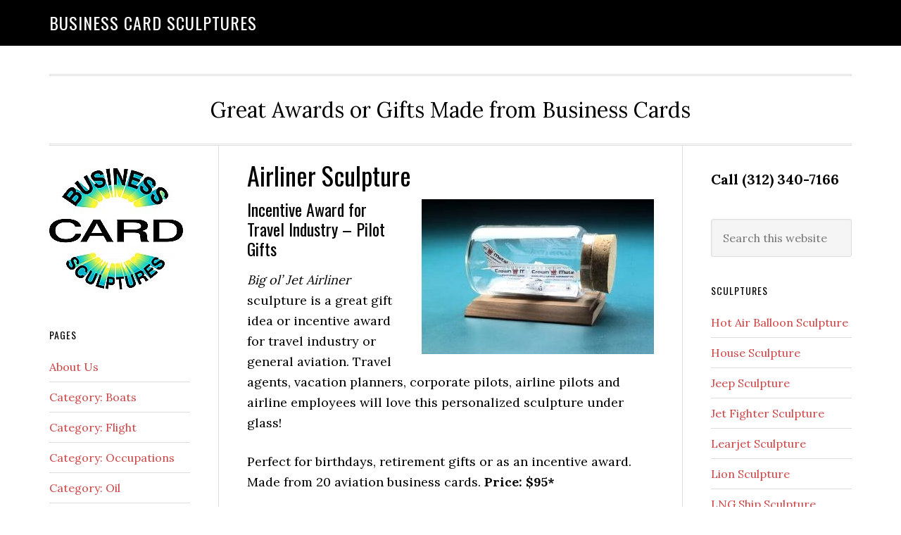

--- FILE ---
content_type: text/html; charset=UTF-8
request_url: https://businesscardsculptures.com/airliner-sculpture/
body_size: 6422
content:
<!DOCTYPE html>
<html lang="en-US">
<head >
<meta charset="UTF-8" />
<meta name="viewport" content="width=device-width, initial-scale=1" />

	<!-- This site is optimized with the Yoast SEO plugin v16.0.2 - https://yoast.com/wordpress/plugins/seo/ -->
	<title>Airliner Sculpture - Incentive Award for Travel Industry</title>
	<meta name="description" content="Gift idea or incentive award for travel industry. Travel agents, vacation planners, corporate pilots or airline pilots will love the airliner sculpture." />
	<meta name="robots" content="index, follow, max-snippet:-1, max-image-preview:large, max-video-preview:-1" />
	<link rel="canonical" href="http://businesscardsculptures.com/airliner-sculpture/" />
	<meta property="og:locale" content="en_US" />
	<meta property="og:type" content="article" />
	<meta property="og:title" content="Airliner Sculpture - Incentive Award for Travel Industry" />
	<meta property="og:description" content="Gift idea or incentive award for travel industry. Travel agents, vacation planners, corporate pilots or airline pilots will love the airliner sculpture." />
	<meta property="og:url" content="http://businesscardsculptures.com/airliner-sculpture/" />
	<meta property="og:site_name" content="Business Card Sculptures" />
	<meta property="article:modified_time" content="2021-03-24T12:22:03+00:00" />
	<meta property="og:image" content="http://businesscardsculptures.com/wp-content/uploads/airliner-sculpture-in-bottle.jpg" />
	<meta name="twitter:card" content="summary" />
	<meta name="twitter:label1" content="Est. reading time">
	<meta name="twitter:data1" content="1 minute">
	<script type="application/ld+json" class="yoast-schema-graph">{"@context":"https://schema.org","@graph":[{"@type":"WebSite","@id":"http://businesscardsculptures.com/#website","url":"http://businesscardsculptures.com/","name":"Business Card Sculptures","description":"Great Awards or Gifts Made from Business Cards","potentialAction":[{"@type":"SearchAction","target":"http://businesscardsculptures.com/?s={search_term_string}","query-input":"required name=search_term_string"}],"inLanguage":"en-US"},{"@type":"ImageObject","@id":"http://businesscardsculptures.com/airliner-sculpture/#primaryimage","inLanguage":"en-US","url":"http://businesscardsculptures.com/wp-content/uploads/airliner-sculpture-in-bottle.jpg"},{"@type":"WebPage","@id":"http://businesscardsculptures.com/airliner-sculpture/#webpage","url":"http://businesscardsculptures.com/airliner-sculpture/","name":"Airliner Sculpture - Incentive Award for Travel Industry","isPartOf":{"@id":"http://businesscardsculptures.com/#website"},"primaryImageOfPage":{"@id":"http://businesscardsculptures.com/airliner-sculpture/#primaryimage"},"datePublished":"2015-05-22T20:29:43+00:00","dateModified":"2021-03-24T12:22:03+00:00","description":"Gift idea or incentive award for travel industry. Travel agents, vacation planners, corporate pilots or airline pilots will love the airliner sculpture.","breadcrumb":{"@id":"http://businesscardsculptures.com/airliner-sculpture/#breadcrumb"},"inLanguage":"en-US","potentialAction":[{"@type":"ReadAction","target":["http://businesscardsculptures.com/airliner-sculpture/"]}]},{"@type":"BreadcrumbList","@id":"http://businesscardsculptures.com/airliner-sculpture/#breadcrumb","itemListElement":[{"@type":"ListItem","position":1,"item":{"@type":"WebPage","@id":"http://businesscardsculptures.com/","url":"http://businesscardsculptures.com/","name":"Home"}},{"@type":"ListItem","position":2,"item":{"@type":"WebPage","@id":"http://businesscardsculptures.com/airliner-sculpture/","url":"http://businesscardsculptures.com/airliner-sculpture/","name":"Airliner Sculpture"}}]}]}</script>
	<!-- / Yoast SEO plugin. -->


<link rel='dns-prefetch' href='//platform-api.sharethis.com' />
<link rel='dns-prefetch' href='//fonts.googleapis.com' />
<link rel='dns-prefetch' href='//s.w.org' />
<link rel="alternate" type="application/rss+xml" title="Business Card Sculptures &raquo; Feed" href="https://businesscardsculptures.com/feed/" />
<link rel="alternate" type="application/rss+xml" title="Business Card Sculptures &raquo; Comments Feed" href="https://businesscardsculptures.com/comments/feed/" />
<link rel="alternate" type="application/rss+xml" title="Business Card Sculptures &raquo; Airliner Sculpture Comments Feed" href="https://businesscardsculptures.com/airliner-sculpture/feed/" />
		<script type="text/javascript">
			window._wpemojiSettings = {"baseUrl":"https:\/\/s.w.org\/images\/core\/emoji\/13.0.1\/72x72\/","ext":".png","svgUrl":"https:\/\/s.w.org\/images\/core\/emoji\/13.0.1\/svg\/","svgExt":".svg","source":{"concatemoji":"https:\/\/businesscardsculptures.com\/wp-includes\/js\/wp-emoji-release.min.js?ver=5.6.16"}};
			!function(e,a,t){var n,r,o,i=a.createElement("canvas"),p=i.getContext&&i.getContext("2d");function s(e,t){var a=String.fromCharCode;p.clearRect(0,0,i.width,i.height),p.fillText(a.apply(this,e),0,0);e=i.toDataURL();return p.clearRect(0,0,i.width,i.height),p.fillText(a.apply(this,t),0,0),e===i.toDataURL()}function c(e){var t=a.createElement("script");t.src=e,t.defer=t.type="text/javascript",a.getElementsByTagName("head")[0].appendChild(t)}for(o=Array("flag","emoji"),t.supports={everything:!0,everythingExceptFlag:!0},r=0;r<o.length;r++)t.supports[o[r]]=function(e){if(!p||!p.fillText)return!1;switch(p.textBaseline="top",p.font="600 32px Arial",e){case"flag":return s([127987,65039,8205,9895,65039],[127987,65039,8203,9895,65039])?!1:!s([55356,56826,55356,56819],[55356,56826,8203,55356,56819])&&!s([55356,57332,56128,56423,56128,56418,56128,56421,56128,56430,56128,56423,56128,56447],[55356,57332,8203,56128,56423,8203,56128,56418,8203,56128,56421,8203,56128,56430,8203,56128,56423,8203,56128,56447]);case"emoji":return!s([55357,56424,8205,55356,57212],[55357,56424,8203,55356,57212])}return!1}(o[r]),t.supports.everything=t.supports.everything&&t.supports[o[r]],"flag"!==o[r]&&(t.supports.everythingExceptFlag=t.supports.everythingExceptFlag&&t.supports[o[r]]);t.supports.everythingExceptFlag=t.supports.everythingExceptFlag&&!t.supports.flag,t.DOMReady=!1,t.readyCallback=function(){t.DOMReady=!0},t.supports.everything||(n=function(){t.readyCallback()},a.addEventListener?(a.addEventListener("DOMContentLoaded",n,!1),e.addEventListener("load",n,!1)):(e.attachEvent("onload",n),a.attachEvent("onreadystatechange",function(){"complete"===a.readyState&&t.readyCallback()})),(n=t.source||{}).concatemoji?c(n.concatemoji):n.wpemoji&&n.twemoji&&(c(n.twemoji),c(n.wpemoji)))}(window,document,window._wpemojiSettings);
		</script>
		<style type="text/css">
img.wp-smiley,
img.emoji {
	display: inline !important;
	border: none !important;
	box-shadow: none !important;
	height: 1em !important;
	width: 1em !important;
	margin: 0 .07em !important;
	vertical-align: -0.1em !important;
	background: none !important;
	padding: 0 !important;
}
</style>
	<link rel='stylesheet' id='eleven40-pro-theme-css'  href='https://businesscardsculptures.com/wp-content/themes/eleven40-pro/style.css?ver=2.2.1' type='text/css' media='all' />
<link rel='stylesheet' id='wp-block-library-css'  href='https://businesscardsculptures.com/wp-includes/css/dist/block-library/style.min.css?ver=5.6.16' type='text/css' media='all' />
<link rel='stylesheet' id='dashicons-css'  href='https://businesscardsculptures.com/wp-includes/css/dashicons.min.css?ver=5.6.16' type='text/css' media='all' />
<link rel='stylesheet' id='google-fonts-css'  href='//fonts.googleapis.com/css?family=Lora%3A400%2C700%7COswald%3A400&#038;ver=3.3.3' type='text/css' media='all' />
<script type='text/javascript' src='https://businesscardsculptures.com/wp-includes/js/jquery/jquery.min.js?ver=3.5.1' id='jquery-core-js'></script>
<script type='text/javascript' src='https://businesscardsculptures.com/wp-includes/js/jquery/jquery-migrate.min.js?ver=3.3.2' id='jquery-migrate-js'></script>
<script type='text/javascript' src='https://businesscardsculptures.com/wp-content/themes/eleven40-pro/js/responsive-menu.js?ver=1.0.0' id='eleven40-responsive-menu-js'></script>
<script type='text/javascript' src='//platform-api.sharethis.com/js/sharethis.js#source=googleanalytics-wordpress#product=ga&#038;property=5f35634494876f0012457ece' id='googleanalytics-platform-sharethis-js'></script>
<link rel="https://api.w.org/" href="https://businesscardsculptures.com/wp-json/" /><link rel="alternate" type="application/json" href="https://businesscardsculptures.com/wp-json/wp/v2/pages/4" /><link rel="EditURI" type="application/rsd+xml" title="RSD" href="https://businesscardsculptures.com/xmlrpc.php?rsd" />
<link rel="wlwmanifest" type="application/wlwmanifest+xml" href="https://businesscardsculptures.com/wp-includes/wlwmanifest.xml" /> 
<meta name="generator" content="WordPress 5.6.16" />
<link rel='shortlink' href='https://businesscardsculptures.com/?p=4' />
<link rel="alternate" type="application/json+oembed" href="https://businesscardsculptures.com/wp-json/oembed/1.0/embed?url=https%3A%2F%2Fbusinesscardsculptures.com%2Fairliner-sculpture%2F" />
<link rel="alternate" type="text/xml+oembed" href="https://businesscardsculptures.com/wp-json/oembed/1.0/embed?url=https%3A%2F%2Fbusinesscardsculptures.com%2Fairliner-sculpture%2F&#038;format=xml" />

<!-- Google Webmaster Tools plugin for WordPress -->
<meta name="google-site-verification" content="i_oAh2_7syERKOx7GE4B4vk-V-3qkFKjgfpDAUUxyhg" />
<link rel="icon" href="https://businesscardsculptures.com/wp-content/themes/eleven40-pro/images/favicon.ico" />
<script>
(function() {
	(function (i, s, o, g, r, a, m) {
		i['GoogleAnalyticsObject'] = r;
		i[r] = i[r] || function () {
				(i[r].q = i[r].q || []).push(arguments)
			}, i[r].l = 1 * new Date();
		a = s.createElement(o),
			m = s.getElementsByTagName(o)[0];
		a.async = 1;
		a.src = g;
		m.parentNode.insertBefore(a, m)
	})(window, document, 'script', 'https://google-analytics.com/analytics.js', 'ga');

	ga('create', 'UA-2630564-15', 'auto');
			ga('send', 'pageview');
	})();
</script>
</head>
<body class="page-template-default page page-id-4 custom-header header-full-width sidebar-content-sidebar genesis-breadcrumbs-hidden genesis-footer-widgets-visible eleven40-pro-red"><div class="site-container"><header class="site-header"><div class="wrap"><div class="title-area"><p class="site-title"><a href="https://businesscardsculptures.com/">Business Card Sculptures</a></p></div></div></header><div class="site-inner"><div class="wrap"><p class="site-description">Great Awards or Gifts Made from Business Cards</p><div class="content-sidebar-wrap"><main class="content"><article class="post-4 page type-page status-publish entry" aria-label="Airliner Sculpture"><header class="entry-header"><h1 class="entry-title">Airliner Sculpture</h1>
</header><div class="entry-content"><h3><img loading="lazy" class="alignright wp-image-322 size-full" src="http://businesscardsculptures.com/wp-content/uploads/airliner-sculpture-in-bottle.jpg" alt="Gift idea for travel or aviation industries. Incentive award for travel agents." width="330" height="220" srcset="https://businesscardsculptures.com/wp-content/uploads/airliner-sculpture-in-bottle.jpg 330w, https://businesscardsculptures.com/wp-content/uploads/airliner-sculpture-in-bottle-300x200.jpg 300w" sizes="(max-width: 330px) 100vw, 330px" />Incentive Award for Travel Industry &#8211; Pilot Gifts</h3>
<p><em>Big ol&#8217;</em> <em>Jet Airliner</em> sculpture is a great gift idea or incentive award for travel industry or general aviation. Travel agents, vacation planners, corporate pilots, airline pilots and airline employees will love this personalized sculpture under glass!</p>
<p>Perfect for birthdays, retirement gifts or as an incentive award. Made from 20 aviation business cards. <strong>Price: $95*</strong></p>
<p><a href="http://businesscardsculptures.com/wp-content/uploads/business-card-sculptures-order-form.pdf"><img loading="lazy" class="aligncenter wp-image-307 size-full" src="http://businesscardsculptures.com/wp-content/uploads/Order-Form-Button.jpg" alt="Business Card Sculptures" width="350" height="214" srcset="https://businesscardsculptures.com/wp-content/uploads/Order-Form-Button.jpg 350w, https://businesscardsculptures.com/wp-content/uploads/Order-Form-Button-300x183.jpg 300w" sizes="(max-width: 350px) 100vw, 350px" /></a></p>
<p>For similar sculptures, click on the <a title="Category: Flight" href="http://businesscardsculptures.com/category-flight/">Flight category</a>. See <a title="Biplane Sculpture" href="http://businesscardsculptures.com/biplane-sculpture/">Biplane</a>, <a title="C-17 Globemaster Sculpture" href="http://businesscardsculptures.com/c-17-globemaster-sculpture/">C-17 Globemaster</a>, <a title="F-22 Jet Sculpture" href="http://businesscardsculptures.com/f-22-jet-sculpture/">F-22 Jet</a>, <a title="Helicopter Sculpture" href="http://businesscardsculptures.com/helicopter-sculpture/">Helicopter</a>, <a title="Jet Fighter Sculpture" href="http://businesscardsculptures.com/jet-fighter-sculpture/">Jet Fighter</a>, <a title="Learjet Sculpture" href="http://businesscardsculptures.com/learjet-sculpture/">Learjet</a>, <a title="Small Plane Sculpture" href="http://businesscardsculptures.com/small-plane-sculpture/">Small Plane</a>, <a title="Spaceship Sculpture" href="http://businesscardsculptures.com/spaceship-sculpture/">Spaceship</a>, <a title="T-Tail Plane Sculpture" href="http://businesscardsculptures.com/t-tail-plane-sculpture/">T-Tail Plane</a> and <a title="Hot Air Balloon Sculpture" href="http://businesscardsculptures.com/hot-air-balloon-sculpture/">Hot Air Balloon</a>.</p>
<p>All items are shipped in a high-impact corrugated container.<br />
Allow 3-4 weeks delivery AFTER we receive your<br />
20 business cards to be used in the sculpture.<br />
*Shipping and sales tax for Illinois customers not included.</p>
</div></article></main><aside class="sidebar sidebar-primary widget-area" role="complementary" aria-label="Primary Sidebar"><section id="text-6" class="widget widget_text"><div class="widget-wrap">			<div class="textwidget"><p style="font-size:20px"><b>Call (312) 340-7166</b></p></div>
		</div></section>
<section id="search-2" class="widget widget_search"><div class="widget-wrap"><form class="search-form" method="get" action="https://businesscardsculptures.com/" role="search"><input class="search-form-input" type="search" name="s" id="searchform-1" placeholder="Search this website"><input class="search-form-submit" type="submit" value="Search"><meta content="https://businesscardsculptures.com/?s={s}"></form></div></section>
<section id="nav_menu-3" class="widget widget_nav_menu"><div class="widget-wrap"><h4 class="widget-title widgettitle">Sculptures</h4>
<div class="menu-sculptures-b-container"><ul id="menu-sculptures-b" class="menu"><li id="menu-item-211" class="menu-item menu-item-type-post_type menu-item-object-page menu-item-211"><a href="https://businesscardsculptures.com/hot-air-balloon-sculpture/">Hot Air Balloon Sculpture</a></li>
<li id="menu-item-212" class="menu-item menu-item-type-post_type menu-item-object-page menu-item-212"><a href="https://businesscardsculptures.com/house-sculpture/">House Sculpture</a></li>
<li id="menu-item-213" class="menu-item menu-item-type-post_type menu-item-object-page menu-item-213"><a href="https://businesscardsculptures.com/jeep-sculpture/">Jeep Sculpture</a></li>
<li id="menu-item-214" class="menu-item menu-item-type-post_type menu-item-object-page menu-item-214"><a href="https://businesscardsculptures.com/jet-fighter-sculpture/">Jet Fighter Sculpture</a></li>
<li id="menu-item-215" class="menu-item menu-item-type-post_type menu-item-object-page menu-item-215"><a href="https://businesscardsculptures.com/learjet-sculpture/">Learjet Sculpture</a></li>
<li id="menu-item-216" class="menu-item menu-item-type-post_type menu-item-object-page menu-item-216"><a href="https://businesscardsculptures.com/lion-sculpture/">Lion Sculpture</a></li>
<li id="menu-item-1079" class="menu-item menu-item-type-post_type menu-item-object-page menu-item-1079"><a href="https://businesscardsculptures.com/lng-ship-sculpture/">LNG Ship Sculpture</a></li>
<li id="menu-item-217" class="menu-item menu-item-type-post_type menu-item-object-page menu-item-217"><a href="https://businesscardsculptures.com/longhorn-sculpture/">Longhorn Sculpture</a></li>
<li id="menu-item-536" class="menu-item menu-item-type-post_type menu-item-object-page menu-item-536"><a href="https://businesscardsculptures.com/mining-dump-truck-sculpture/">Mining Dump Truck Sculpture</a></li>
<li id="menu-item-537" class="menu-item menu-item-type-post_type menu-item-object-page menu-item-537"><a href="https://businesscardsculptures.com/mining-ore-wagon-sculpture/">Mining Ore Car Sculpture</a></li>
<li id="menu-item-218" class="menu-item menu-item-type-post_type menu-item-object-page menu-item-218"><a href="https://businesscardsculptures.com/mg-td-sculpture/">MG-TD Sculpture</a></li>
<li id="menu-item-219" class="menu-item menu-item-type-post_type menu-item-object-page menu-item-219"><a href="https://businesscardsculptures.com/motorcycle-sculpture/">Motorcycle Sculpture</a></li>
<li id="menu-item-220" class="menu-item menu-item-type-post_type menu-item-object-page menu-item-220"><a href="https://businesscardsculptures.com/oil-pump-sculpture/">Oil Pump Sculpture</a></li>
<li id="menu-item-221" class="menu-item menu-item-type-post_type menu-item-object-page menu-item-221"><a href="https://businesscardsculptures.com/oil-tanker-sculpture/">Oil Tanker Sculpture</a></li>
<li id="menu-item-222" class="menu-item menu-item-type-post_type menu-item-object-page menu-item-222"><a href="https://businesscardsculptures.com/oil-well-sculpture/">Oil Well Sculpture</a></li>
<li id="menu-item-223" class="menu-item menu-item-type-post_type menu-item-object-page menu-item-223"><a href="https://businesscardsculptures.com/old-fire-truck-sculpture/">Old Fire Truck Sculpture</a></li>
<li id="menu-item-226" class="menu-item menu-item-type-post_type menu-item-object-page menu-item-226"><a href="https://businesscardsculptures.com/phone-sculpture/">Old Phone Sculpture</a></li>
<li id="menu-item-225" class="menu-item menu-item-type-post_type menu-item-object-page menu-item-225"><a href="https://businesscardsculptures.com/patriot-eagle-sculpture/">Patriot Eagle Sculpture</a></li>
<li id="menu-item-227" class="menu-item menu-item-type-post_type menu-item-object-page menu-item-227"><a href="https://businesscardsculptures.com/pirate-ship-sculpture/">Pirate Ship Sculpture</a></li>
<li id="menu-item-228" class="menu-item menu-item-type-post_type menu-item-object-page menu-item-228"><a href="https://businesscardsculptures.com/police-car-sculpture/">Police Car Sculpture</a></li>
<li id="menu-item-229" class="menu-item menu-item-type-post_type menu-item-object-page menu-item-229"><a href="https://businesscardsculptures.com/salesman-sculpture/">Salesman Sculpture</a></li>
<li id="menu-item-278" class="menu-item menu-item-type-post_type menu-item-object-page menu-item-278"><a href="https://businesscardsculptures.com/scales-of-justice-sculpture/">Scales of Justice Sculpture</a></li>
<li id="menu-item-279" class="menu-item menu-item-type-post_type menu-item-object-page menu-item-279"><a href="https://businesscardsculptures.com/skier-sculpture/">Skier Sculpture</a></li>
<li id="menu-item-280" class="menu-item menu-item-type-post_type menu-item-object-page menu-item-280"><a href="https://businesscardsculptures.com/sloop-sailboat-sculpture/">Sloop Sailboat Sculpture</a></li>
<li id="menu-item-281" class="menu-item menu-item-type-post_type menu-item-object-page menu-item-281"><a href="https://businesscardsculptures.com/slot-machine-sculpture/">Slot Machine Sculpture</a></li>
<li id="menu-item-282" class="menu-item menu-item-type-post_type menu-item-object-page menu-item-282"><a href="https://businesscardsculptures.com/small-plane-sculpture/">Small Plane Sculpture</a></li>
<li id="menu-item-283" class="menu-item menu-item-type-post_type menu-item-object-page menu-item-283"><a href="https://businesscardsculptures.com/small-semi-sculpture/">Small Semi Sculpture</a></li>
<li id="menu-item-284" class="menu-item menu-item-type-post_type menu-item-object-page menu-item-284"><a href="https://businesscardsculptures.com/snow-plow-sculpture/">Snow Plow Sculpture</a></li>
<li id="menu-item-285" class="menu-item menu-item-type-post_type menu-item-object-page menu-item-285"><a href="https://businesscardsculptures.com/spaceship-sculpture/">Spaceship Sculpture</a></li>
<li id="menu-item-286" class="menu-item menu-item-type-post_type menu-item-object-page menu-item-286"><a href="https://businesscardsculptures.com/stagecoach-sculpture/">Stagecoach Sculpture</a></li>
<li id="menu-item-287" class="menu-item menu-item-type-post_type menu-item-object-page menu-item-287"><a href="https://businesscardsculptures.com/stock-ticker-sculpture/">Stock Ticker Sculpture</a></li>
<li id="menu-item-288" class="menu-item menu-item-type-post_type menu-item-object-page menu-item-288"><a href="https://businesscardsculptures.com/t-tail-plane-sculpture/">T-Tail Plane Sculpture</a></li>
<li id="menu-item-1160" class="menu-item menu-item-type-post_type menu-item-object-page menu-item-1160"><a href="https://businesscardsculptures.com/tactical-rifle-sculpture/">Tactical Rifle Sculpture</a></li>
<li id="menu-item-289" class="menu-item menu-item-type-post_type menu-item-object-page menu-item-289"><a href="https://businesscardsculptures.com/tanker-truck-sculpture/">Tanker Truck Sculpture</a></li>
<li id="menu-item-290" class="menu-item menu-item-type-post_type menu-item-object-page menu-item-290"><a href="https://businesscardsculptures.com/tennis-player-sculpture/">Tennis Player Sculpture</a></li>
<li id="menu-item-291" class="menu-item menu-item-type-post_type menu-item-object-page menu-item-291"><a href="https://businesscardsculptures.com/tow-truck-sculpture/">Tow Truck Sculpture</a></li>
<li id="menu-item-292" class="menu-item menu-item-type-post_type menu-item-object-page menu-item-292"><a href="https://businesscardsculptures.com/tractor-truck-sculpture/">Tractor Truck Sculpture</a></li>
<li id="menu-item-293" class="menu-item menu-item-type-post_type menu-item-object-page menu-item-293"><a href="https://businesscardsculptures.com/trolley-car-sculpture/">Trolley Car Sculpture</a></li>
<li id="menu-item-294" class="menu-item menu-item-type-post_type menu-item-object-page menu-item-294"><a href="https://businesscardsculptures.com/weightlifter-sculpture/">Weightlifter Sculpture</a></li>
<li id="menu-item-1199" class="menu-item menu-item-type-post_type menu-item-object-page menu-item-1199"><a href="https://businesscardsculptures.com/world-war-1-fighter-sculpture/">World War 1 Fighter Sculpture</a></li>
<li id="menu-item-295" class="menu-item menu-item-type-post_type menu-item-object-page menu-item-295"><a href="https://businesscardsculptures.com/yacht-sculpture/">Yacht Sculpture</a></li>
</ul></div></div></section>
</aside></div><aside class="sidebar sidebar-secondary widget-area" role="complementary" aria-label="Secondary Sidebar"><section id="text-3" class="widget widget_text"><div class="widget-wrap">			<div class="textwidget"><a href="http://businesscardsculptures.com"><img src="http://businesscardsculptures.com/wp-content/uploads/BCS-logo.jpg" alt="Business Card Sculptures" width="190" height="172" border="1" />
</div>
		</div></section>
<section id="pages-3" class="widget widget_pages"><div class="widget-wrap"><h4 class="widget-title widgettitle">Pages</h4>

			<ul>
				<li class="page_item page-item-2"><a href="https://businesscardsculptures.com/about/">About Us</a></li>
<li class="page_item page-item-194"><a href="https://businesscardsculptures.com/category-boats/">Category: Boats</a></li>
<li class="page_item page-item-196"><a href="https://businesscardsculptures.com/category-flight/">Category: Flight</a></li>
<li class="page_item page-item-198"><a href="https://businesscardsculptures.com/category-occupations/">Category: Occupations</a></li>
<li class="page_item page-item-200"><a href="https://businesscardsculptures.com/category-oil/">Category: Oil</a></li>
<li class="page_item page-item-343"><a href="https://businesscardsculptures.com/category-public-service/">Category: Public Service</a></li>
<li class="page_item page-item-202"><a href="https://businesscardsculptures.com/category-sports/">Category: Sports</a></li>
<li class="page_item page-item-206"><a href="https://businesscardsculptures.com/category-transportation/">Category: Transportation</a></li>
<li class="page_item page-item-204"><a href="https://businesscardsculptures.com/category-trucks/">Category: Trucks</a></li>
<li class="page_item page-item-162"><a href="https://businesscardsculptures.com/contact-us/">Contact Us</a></li>
<li class="page_item page-item-94"><a href="https://businesscardsculptures.com/">Home</a></li>
<li class="page_item page-item-1126"><a href="https://businesscardsculptures.com/order/">Order</a></li>
			</ul>

			</div></section>
<section id="nav_menu-4" class="widget widget_nav_menu"><div class="widget-wrap"><h4 class="widget-title widgettitle">Sculptures</h4>
<div class="menu-sculptures-a-container"><ul id="menu-sculptures-a" class="menu"><li id="menu-item-1315" class="menu-item menu-item-type-post_type menu-item-object-page menu-item-1315"><a href="https://businesscardsculptures.com/18-wheeler-gift-sculpture/">18 Wheeler Sculpture</a></li>
<li id="menu-item-98" class="menu-item menu-item-type-post_type menu-item-object-page current-menu-item page_item page-item-4 current_page_item menu-item-98"><a href="https://businesscardsculptures.com/airliner-sculpture/" aria-current="page">Airliner Sculpture</a></li>
<li id="menu-item-99" class="menu-item menu-item-type-post_type menu-item-object-page menu-item-99"><a href="https://businesscardsculptures.com/ambulance-sculpture/">Ambulance Sculpture</a></li>
<li id="menu-item-100" class="menu-item menu-item-type-post_type menu-item-object-page menu-item-100"><a href="https://businesscardsculptures.com/antique-car-sculpture/">Antique Car Sculpture</a></li>
<li id="menu-item-101" class="menu-item menu-item-type-post_type menu-item-object-page menu-item-101"><a href="https://businesscardsculptures.com/baseball-player-sculpture/">Baseball Player Sculpture</a></li>
<li id="menu-item-102" class="menu-item menu-item-type-post_type menu-item-object-page menu-item-102"><a href="https://businesscardsculptures.com/biplane-sculpture/">Biplane Sculpture</a></li>
<li id="menu-item-1161" class="menu-item menu-item-type-post_type menu-item-object-page menu-item-1161"><a href="https://businesscardsculptures.com/big-truck-trailer-sculpture/">Big Truck Trailer Sculpture</a></li>
<li id="menu-item-1195" class="menu-item menu-item-type-post_type menu-item-object-page menu-item-1195"><a href="https://businesscardsculptures.com/bulldog-sculpture/">Bulldog Sculpture</a></li>
<li id="menu-item-104" class="menu-item menu-item-type-post_type menu-item-object-page menu-item-104"><a href="https://businesscardsculptures.com/c-17-globemaster-sculpture/">C-17 Globemaster Sculpture</a></li>
<li id="menu-item-105" class="menu-item menu-item-type-post_type menu-item-object-page menu-item-105"><a href="https://businesscardsculptures.com/castle-sculpture/">Castle Sculpture</a></li>
<li id="menu-item-106" class="menu-item menu-item-type-post_type menu-item-object-page menu-item-106"><a href="https://businesscardsculptures.com/clipper-ship-sculpture/">Clipper Ship Sculpture</a></li>
<li id="menu-item-107" class="menu-item menu-item-type-post_type menu-item-object-page menu-item-107"><a href="https://businesscardsculptures.com/computer-sculpture/">Computer Sculpture</a></li>
<li id="menu-item-108" class="menu-item menu-item-type-post_type menu-item-object-page menu-item-108"><a href="https://businesscardsculptures.com/conestoga-wagon-sculpture/">Conestoga Wagon Sculpture</a></li>
<li id="menu-item-109" class="menu-item menu-item-type-post_type menu-item-object-page menu-item-109"><a href="https://businesscardsculptures.com/cruise-ship-sculpture/">Cruise Ship Sculpture</a></li>
<li id="menu-item-110" class="menu-item menu-item-type-post_type menu-item-object-page menu-item-110"><a href="https://businesscardsculptures.com/doctor-sculpture/">Doctor Sculpture</a></li>
<li id="menu-item-111" class="menu-item menu-item-type-post_type menu-item-object-page menu-item-111"><a href="https://businesscardsculptures.com/dollar-sign-sculpture/">Dollar Sign Sculpture</a></li>
<li id="menu-item-112" class="menu-item menu-item-type-post_type menu-item-object-page menu-item-112"><a href="https://businesscardsculptures.com/f-22-jet-sculpture/">F-22 Jet Sculpture</a></li>
<li id="menu-item-113" class="menu-item menu-item-type-post_type menu-item-object-page menu-item-113"><a href="https://businesscardsculptures.com/fire-truck-sculpture/">Fire Truck Sculpture</a></li>
<li id="menu-item-114" class="menu-item menu-item-type-post_type menu-item-object-page menu-item-114"><a href="https://businesscardsculptures.com/fire-engine-sculpture/">Fire Engine Sculpture</a></li>
<li id="menu-item-115" class="menu-item menu-item-type-post_type menu-item-object-page menu-item-115"><a href="https://businesscardsculptures.com/fisherman-sculpture/">Fisherman Sculpture</a></li>
<li id="menu-item-116" class="menu-item menu-item-type-post_type menu-item-object-page menu-item-116"><a href="https://businesscardsculptures.com/golfer-sculpture/">Golfer Sculpture</a></li>
<li id="menu-item-117" class="menu-item menu-item-type-post_type menu-item-object-page menu-item-117"><a href="https://businesscardsculptures.com/hearse-sculpture/">Hearse Sculpture</a></li>
<li id="menu-item-1215" class="menu-item menu-item-type-post_type menu-item-object-page menu-item-1215"><a href="https://businesscardsculptures.com/helicopter-sculpture/">Helicopter Sculpture</a></li>
<li id="menu-item-1216" class="menu-item menu-item-type-post_type menu-item-object-page menu-item-1216"><a href="https://businesscardsculptures.com/hockey-player-sculpture/">Hockey Player Sculpture</a></li>
<li id="menu-item-1217" class="menu-item menu-item-type-post_type menu-item-object-page menu-item-1217"><a href="https://businesscardsculptures.com/horse-sculpture/">Horse Sculpture</a></li>
</ul></div></div></section>
</aside></div></div><div class="footer-widgets"><div class="wrap"><div class="widget-area footer-widgets-1 footer-widget-area"><section id="text-4" class="widget widget_text"><div class="widget-wrap">			<div class="textwidget">Copyright 2002-2020 - All Rights Reserved<br>
Business Card Creations<br>
13413 Fawn Ct.<br>
Orland Park, IL  60462<br>
E-Mail: info@BusinessCardSculptures.com</div>
		</div></section>
</div><div class="widget-area footer-widgets-2 footer-widget-area"><section id="text-5" class="widget widget_text"><div class="widget-wrap">			<div class="textwidget"></div>
		</div></section>
</div></div></div><footer class="site-footer"><div class="wrap"><p>Copyright &#x000A9;&nbsp;2026 · <a href="http://my.studiopress.com/themes/eleven40/">eleven40 Pro Theme</a> on <a href="https://www.studiopress.com/">Genesis Framework</a> · <a href="https://wordpress.org/">WordPress</a> · <a rel="nofollow" href="https://businesscardsculptures.com/wp-login.php">Log in</a></p></div></footer></div><script type='text/javascript' src='https://businesscardsculptures.com/wp-includes/js/comment-reply.min.js?ver=5.6.16' id='comment-reply-js'></script>
<script type='text/javascript' src='https://businesscardsculptures.com/wp-includes/js/wp-embed.min.js?ver=5.6.16' id='wp-embed-js'></script>
</body></html>


--- FILE ---
content_type: text/plain
request_url: https://www.google-analytics.com/j/collect?v=1&_v=j102&a=1418546138&t=pageview&_s=1&dl=https%3A%2F%2Fbusinesscardsculptures.com%2Fairliner-sculpture%2F&ul=en-us%40posix&dt=Airliner%20Sculpture%20-%20Incentive%20Award%20for%20Travel%20Industry&sr=1280x720&vp=1280x720&_u=IEBAAEABAAAAACAAI~&jid=431222187&gjid=1117041183&cid=689238243.1768998852&tid=UA-2630564-15&_gid=280133737.1768998852&_r=1&_slc=1&z=950809593
body_size: -289
content:
2,cG-MTNY3FDE8N